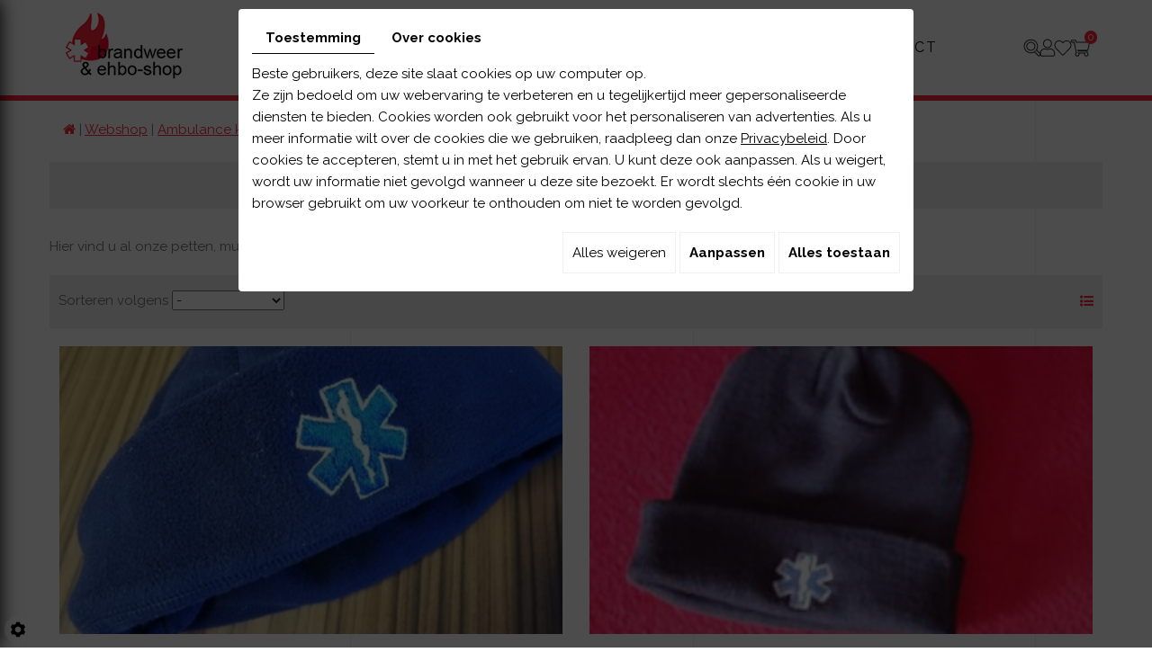

--- FILE ---
content_type: text/html; charset=UTF-8
request_url: https://www.brandweershop.be/nl/catalog-10/hoofddeksels
body_size: 25115
content:
<!doctype html>
<html lang="nl">
  <head>
    <meta charset="utf-8">
    <title>Hoofddeksels bij Brandweer & ehbo-shop te Heist-op-den-Berg</title>
    <meta name="description" content="Bestel hier  Hoofddeksels Brandweer &amp; ehbo-shop in de regio Antwerpen. Veiligheid boven alles!">
    <meta name="viewport" content="width=device-width, initial-scale=1">
    <meta name="robots" content="">
    <link rel="shortcut icon" href="https://www.brandweershop.be/media/images/new-images3/favicon.ico" type="image/x-icon">
    <link rel="icon" href="https://www.brandweershop.be/media/images/new-images3/favicon.ico" type="image/x-icon">
    <link rel="canonical" href="https://www.brandweershop.be/nl/catalog-10/hoofddeksels">

    <meta property="og:title" content="Hoofddeksels bij Brandweer & ehbo-shop te Heist-op-den-Berg">
    <meta property="og:type" content="website">
    <meta property="og:url" content="https://www.brandweershop.be/nl/catalog-10/hoofddeksels">
    <meta property="og:image" content="https://www.brandweershop.be/media/images/new-images3/Brandweer-&-EHBO-shop-social.jpg">
    <meta property="og:description" content="Bestel hier  Hoofddeksels Brandweer &amp; ehbo-shop in de regio Antwerpen. Veiligheid boven alles!">
        <link rel="stylesheet" href="https://cdnnen.proxi.tools/assets/Core/libs/froala_v4/css/froala_style.min.css" type="text/css" media="all"/>
<link rel="stylesheet" href="https://cdnnen.proxi.tools/assets/Core/libs/bootstrap-3-dist/css/bootstrap.min.css" type="text/css" media="all"/>
<link rel="stylesheet" href="https://cdnnen.proxi.tools/assets/Core/libs/fontawesome-free-5-web/css/all.min.css" type="text/css" media="all"/>
<link rel="stylesheet" href="https://cdnnen.proxi.tools/assets/Core/libs/font-awesome-4/css/font-awesome.min.css" type="text/css" media="all"/>
<link rel="stylesheet" href="https://cdnnen.proxi.tools/assets/Catalog/styles/front/catalog-v2.css" type="text/css" media="all"/>
<link rel="stylesheet" href="https://www.brandweershop.be/media/css/new-css3/template.css" type="text/css" media="all"/>
<link rel="stylesheet" href="https://www.brandweershop.be/media/css/new-css3/webshop.css" type="text/css" media="all"/>

        <script type="text/javascript" src="https://cdnnen.proxi.tools/assets/Core/libs/jquery/jquery.1.9.1.js"></script>
    
    <script>
      var $j = jQuery.noConflict();
    </script>
    

        <script type="text/javascript" src="https://cdnnen.proxi.tools/assets/Core/libs/jquery/jquery.1.7.2.js"></script>
<script type="text/javascript" src="https://cdnnen.proxi.tools/assets/Core/libs/jquery/jquery.ui.js"></script>
<script type="text/javascript" src="https://cdnnen.proxi.tools/assets/Core/libs/jquery/jquery-migrate-1.4.1.min.js"></script>
<script type="text/javascript" src="https://cdnnen.proxi.tools/assets/Catalog/scripts/front/article.js"></script>
<script type="text/javascript" src="https://cdnnen.proxi.tools/assets/Catalog/scripts/front/globals.js"></script>
<script type="text/javascript" src="https://cdnnen.proxi.tools/assets/Catalog/scripts/front/category.js"></script>
<script type="text/javascript" src="https://cdnnen.proxi.tools/assets/Core/libs/jquery/jquery.nailthumb.1.1.js"></script>
<script type="text/javascript" src="https://cdnnen.proxi.tools/assets/Core/libs/jquery/jquery.accordionmenu.js"></script>
<script type="text/javascript" src="https://cdnnen.proxi.tools/assets/Core/libs/jquery/jquery.lazyload.min.js"></script>
<script type="text/javascript" src="https://cdnnen.proxi.tools/assets/Core/libs/jquery/jPages/jPages.js"></script>
<script type="text/javascript" src="https://cdnnen.proxi.tools/assets/Core/libs/galleryn/galleryn.js"></script>

    
    
  </head>
  <body class="fr-view pageTemplate shop-template lang-nl category 
                                                                                                                                                                                                                                                                                                      ">
    <div class="fullsite">
      <div class="cta-fixed">
        <p><a href="/nl/webshop-9822" title="webshop">Ontdek ons uitgebreid aanbod</a></p>
        <div class="networks_linking">
<a href="https://www.facebook.com/Brandweerenehboshop/?fref=ts" target="_blank" class="networks_facebook"><i class="fab fa fa-facebook" aria-hidden="true"></i></a></div>
        <a class="ret" href="/"><i class="fa-solid fa-reply"></i> </a>

        <div class="phone-link"><a href="tel:015241210"><i class="fa-solid fa-phone-flip"></i></a></div>

      </div>
      <div class="banner shop-banner">
        <header class="top sticky-top">
          <div class="container">
            <div class="header-grid">
              <div class="logo"><a href="/"><img src="https://www.brandweershop.be/media/images/new-images3/logo-Brandweer-&-EHBO-shop.png" alt="Brandweer & EHBO-shop - veiligheidspreventie" ></a></div>
              <nav class="main-nav">
                
			<ul class="sf-menu">
							<li class="" id="menu_100">
					<a href="/nl/intro-9756" >
						Intro</a>
									</li>
							<li class="selected" id="menu_10">
					<a href="/nl/veiligheidspreventie" id="Webshop" >
						Home</a>
									</li>
							<li class="" id="menu_103">
					<a href="/nl/webshop" >
						Webshop</a>
									</li>
							<li class="" id="menu_82">
					<a href="/nl/preventiemateriaal-9785" >
						Producten</a>
											
			<ul>
							<li class="" >
					<a href="/nl/aed-defibrillators-9786" >
						Aed</a>
									</li>
							<li class="" >
					<a href="/nl/brandpreventie-9787" >
						 Brandpreventie</a>
									</li>
							<li class="" >
					<a href="/nl/ehbo-materiaal-9788" >
						Ehbo materiaal</a>
									</li>
																	</ul>
									
									</li>
							<li class="" id="menu_88">
					<a href="/nl/nieuws-9791" >
						Nieuws</a>
									</li>
							<li class="" id="menu_89">
					<a href="/nl/brandweermateriaal-9792" >
						Links</a>
									</li>
							<li class="" id="menu_90">
					<a href="/nl/veiligheidsadviseur-9793" >
						Contact</a>
									</li>
																	</ul>
									
              </nav>
              <nav class="mobile-nav">
                <a href="#navigation"><i class="fas fa-bars"></i></a>
              </nav>
              <div class="right">
                                <div class="webshop-search-caddy">
                  <div class="search-button"><i class="fas fa-search"></i></div><a href="#" class="account-button"><i class="fas fa-user"></i></a><a href="/nl/catalog-10/wishlist" class="wishlist-button"><i class="fas fa-heart"></i></a><div class="caddy-button"><i class="fas fa-shopping-cart"></i><div id="CaddyCount"></div></div>
                  <div class="account-popup">
                    <form id="user-login" method="post" action="https://www.brandweershop.be/user/login/ca/10">
    <h2>Inloggen</h2>

    


    <input type="text" class="field" name="l" placeholder="E-mail" value="" title="E-mail">
    <input type="password"  class="field" name="p" placeholder="Paswoord" value="" title="Paswoord">

    <input type="hidden" name="isExtranetUser" value="">


		    <a href="https://www.brandweershop.be/client/c/account/create-profile/ca/10" class="registrate">Registreren</a> <span class="separator">|</span>
	
 	<a href="https://www.brandweershop.be/user/forgot-email/ca/10" class="forgot">Vergeten</a>

    <input type="hidden" id="redirect" name="re" value="/nl/catalog-10/hoofddeksels" />
    <a href="#" onclick="$('#user-login').submit(); return false;" class="Send">Inloggen<span></span></a>
</form>
<script type="text/javascript">
	//<![CDATA[
	$(document).ready(function() {
		//$('#user-login input[title!=""]').hint();
		$("input").keypress(function(event) {
			if (event.which == 13 && $(this).parents("#user-login").length ) {
				event.preventDefault();
				$("#user-login").submit();
			}
		});

		$('#mail').off('keypress').on('keypress',(event)=>{

			if (event.which == 13 && $("#user-login").length ) {
				event.preventDefault();
				$("#user-login").submit();
				return false;
			}

			if(event.key.length === 1){
				const regex = /[a-zA-Z0-9.\-_@]/gm;
				const char = String.fromCharCode(event.which);
				let letter = regex.exec(char);
				if (letter !== null) {
					return true;
				}
				return false;
			}
		})
	});
	//]]>
</script>
<span class="clear"></span>

	<a href="https://www.brandweershop.be/nl/catalog-10/wishlist" class="user-wishlist"><i class="fa fa-heart prevent-active"></i> Mijn verlanglijst</a>

                    <div class="search-popup-close">
                      <i class="fas fa-times"></i>
                    </div>
                  </div>
                  <div class="search-popup">
                    <div class="searchForm">
    <input type="hidden" id="forceTranslationSubmit" value="Zoeken">
    <form action="https://www.brandweershop.be/catalog/c/search/search-catalog/ca/10" method="get" name="searchcatalog" id="searchcatalog">
        <div class="container-Search">
                            <label for="tags" class="labrel-search">Zoek</label>
                        <input type="text" id="tags" name="tags" class="ui-autocomplete-input" value="" placeholder="Zoeken"/>
                                                <input type="hidden" name="includeCat" id="includeCat" value="true">
            <input type="hidden" name="includeOptions" id="includeOptions" value="">
            <input type="hidden" name="onlyInTitle" id="onlyInTitle" value="">
            <input type="hidden" name="scrollingImgTitle" id="scrollingImgTitle" value="1">
            <input type="submit" name="submit" value="Zoeken" id="BtnSearch">
        </div>
    </form>
</div>
<script type="text/javascript" src="https://cdnnen.proxi.tools/assets/Catalog/scripts/front/search.js"></script>
<script>
    $(document).ready(function () {
        $.searches.showFilters = "";
        $.searches.showCategoryFilter = "";
        $.searches.url = "https://www.brandweershop.be/catalog/c/search/charge-articles-categories/ca/10";
        $.searches.strings = ["", "van", "tot", "en meer", ""];
        $.searches.originalFieldValue = ["Keyword", "Kies een categorie", "Kies een waarde"];
        $.searches.init();
    });
</script>
                    <div class="search-popup-close">
                      <i class="fas fa-times"></i>
                    </div>
                  </div>
                </div>
              </div>
            </div>
          </div>

        </header>

            </div>
    <div class="sticky-placeholder"></div>
    <aside class="cart-sidebar">
      <div class="caddy-close">
        <span></span>
      </div>
      <h3>Winkelmandje</h3>
      <div class="caddy-total"></div>
          <div class="box_cart">
        
        <ul class="Cart " id="catalog_cart"></ul>
                <a href="https://www.brandweershop.be/catalog/c/cart/detail/ca/10" class="mini-cart-option mini-cart-option-cart">Winkelmand</a>
        <a href="https://www.brandweershop.be/catalog/c/checkout/step1/ca/10" class="mini-cart-option mini-cart-option-order">Bestellen</a>

        <span class="clear"></span>
        <script type="text/javascript" src="https://cdnnen.proxi.tools/assets/Catalog/scripts/front/cart.js?r=45248"></script>
<script type="text/javascript" src="https://cdnnen.proxi.tools/assets/Core/libs/jquery/jquery.jbind.min.js"></script>
        <script type="text/javascript">
            $(document).ready(function () {
                $.cart.url = "https://www.brandweershop.be/catalog/c/cart";
                $.cart.promoUrl = "https://www.brandweershop.be/catalog/c/promofront";
                $.cart.showVat = 'on';
                $.cart.catalogKey = 10;
                $.cart.promos = [];
                $.cart.content = [];
                $.cart.hideVat = 0;
                $.cart.getCart();
                $.cart.summary_qte = "Aantal";
                $.cart.catalog_article_unit_price_label = "Eenheidsprijs excl. BTW";
                $.cart.catalog_article_total_price_modal_label = "Totaalbedrag";
                $.cart.calculPromoEnd = "";
            });
        </script>
        
            <ul style="display:none" id="cart-line">
                <li class="cart-list row cart-row-{id}---token--" id="cart-line-{id}---token--" data-token="--token--" data-selected-options="--selectedOptionsAndValues--">
                    (<span class="cartQty">{qty}</span>)
                    <a href="{url}">{title}</a>&nbsp;<span class="optionsList">{optionsList}</span><span class="optionsList personalized">{personalized}</span>&nbsp;<strong class="cartPrice stroke"><s>{oldPrice}</s></strong><strong class="cartPrice">{price}</strong>
                    <a href="#" onclick="javascript:eval('$.cart.removeItem(\'--token--\',\'{perso}\');'); return false;" class="Remove"></a>
                </li>
            </ul>
        
    </div>
<div id="quantityDialogOutOfStock" style="display:none;" title="Niet voorradig">Niet voorradig </div>
<div id="quantityDialogNotEnoughStock" style="display:none;" title="Onvoldoende voorraad">Onvoldoende voorraad</div>
    </aside>
    <div class="bg-site">
      

      <main class="content-wrapper ">
        <div class="container">
                                                                
              
<div id="Shop">
	<div id="Breadcrumbs">
				
		<a href="/" class="home"><i class="fa fa-home" aria-hidden="true"></i></a> <span class="separator"> | </span>
					<!--<a href="/nl/catalog-10">Catalogue</a>-->
<span id="breadcrumbs-home"></span>
												<a href="/nl/catalog-10/webshop">Webshop</a>
							 <span class="separator"> | </span> 					<a href="/nl/catalog-10/ambulance-kleding">Ambulance kleding</a>
							 <span class="separator"> | </span> 					Hoofddeksels
				<script>
$(document).ready(function() {
	var catsToOpen=[0,8940,39];
	catsToOpen.push(177);
						catsToOpen.push(8940);
					catsToOpen.push(39);
					catsToOpen.push(177);
				catsToOpen.reverse();
	
	$('#ShopNav a').removeClass('opened');
	for(i=0;i<catsToOpen.length;i++)
	{	
		$('a#menu'+catsToOpen[i].toString()).addClass('opened');
		$('a#menu'+catsToOpen[i].toString()).next().next().show();
	}
	
});

</script>
			</div>
		<div id="Sidebar">
		<div class="caddy-close">
			<span></span>
		</div>
		<h3>Votre Panier</h3>
		                <a href="javascript:void(0);" onclick="$.cart.submitCart(10);" class="CartBtn">Bestellen<span></span></a>
        <a href="https://www.brandweershop.be/catalog/c/cart/detail/ca/10" class="CartBtn"><img src="https://cdnnen.proxi.tools/assets/Catalog/media/images/icon-cart.png" alt=""/>Winkelmand<span></span></a>
    <div class="Cart" id="catalog_cart_mini">
                <span id="catalog_cart_mini-nbr-items">0</span> Producten | <span id="catalog_cart_mini-price" class="catalog_cart_mini-price"></span>&nbsp;<span id="catalog_cart_mini-price_promo" class="catalog_cart_mini-price_promo"></span>
    </div>
    <script type="text/javascript" src="https://cdnnen.proxi.tools/assets/Catalog/scripts/front/cart.js?r=37390"></script>
<script type="text/javascript" src="https://cdnnen.proxi.tools/assets/Core/libs/jquery/jquery.jbind.min.js"></script>
    <script type="text/javascript">
        $(document).ready(function () {
            $.cart.url = "https://www.brandweershop.be/catalog/c/cart";
            $.cart.promoUrl = "https://www.brandweershop.be/catalog/c/promofront";
            $.cart.showVat = 'on';
            $.cart.catalogKey = 10;
            $.cart.promos = [];
            $.cart.calculPromoEnd = "";
        });
    </script>
<div id="quantityDialogOutOfStock" style="display:none;" title="Niet voorradig">Niet voorradig </div>
<div id="quantityDialogNotEnoughStock" style="display:none;" title="Onvoldoende voorraad">Onvoldoende voorraad</div>
				<div class="caddy-list">
			    <div class="box_cart">
        
        <ul class="Cart " id="catalog_cart"></ul>
                <a href="https://www.brandweershop.be/catalog/c/cart/detail/ca/10" class="mini-cart-option mini-cart-option-cart">Winkelmand</a>
        <a href="https://www.brandweershop.be/catalog/c/checkout/step1/ca/10" class="mini-cart-option mini-cart-option-order">Bestellen</a>

        <span class="clear"></span>
        <script type="text/javascript" src="https://cdnnen.proxi.tools/assets/Catalog/scripts/front/cart.js?r=20175"></script>
<script type="text/javascript" src="https://cdnnen.proxi.tools/assets/Core/libs/jquery/jquery.jbind.min.js"></script>
        <script type="text/javascript">
            $(document).ready(function () {
                $.cart.url = "https://www.brandweershop.be/catalog/c/cart";
                $.cart.promoUrl = "https://www.brandweershop.be/catalog/c/promofront";
                $.cart.showVat = 'on';
                $.cart.catalogKey = 10;
                $.cart.promos = [];
                $.cart.content = [];
                $.cart.hideVat = 0;
                $.cart.getCart();
                $.cart.summary_qte = "Aantal";
                $.cart.catalog_article_unit_price_label = "Eenheidsprijs excl. BTW";
                $.cart.catalog_article_total_price_modal_label = "Totaalbedrag";
                $.cart.calculPromoEnd = "";
            });
        </script>
        
            <ul style="display:none" id="cart-line">
                <li class="cart-list row cart-row-{id}---token--" id="cart-line-{id}---token--" data-token="--token--" data-selected-options="--selectedOptionsAndValues--">
                    (<span class="cartQty">{qty}</span>)
                    <a href="{url}">{title}</a>&nbsp;<span class="optionsList">{optionsList}</span><span class="optionsList personalized">{personalized}</span>&nbsp;<strong class="cartPrice stroke"><s>{oldPrice}</s></strong><strong class="cartPrice">{price}</strong>
                    <a href="#" onclick="javascript:eval('$.cart.removeItem(\'--token--\',\'{perso}\');'); return false;" class="Remove"></a>
                </li>
            </ul>
        
    </div>
<div id="quantityDialogOutOfStock" style="display:none;" title="Niet voorradig">Niet voorradig </div>
<div id="quantityDialogNotEnoughStock" style="display:none;" title="Onvoldoende voorraad">Onvoldoende voorraad</div>
		</div>
	</div>
	<div id="ShopContent" class="fullwidth">
		<div id="SearchResult"></div>
		
				
				<div id="article-content">
			
	<input type="hidden" id="listOrder" value="0">
	<input type="hidden" id="heightConfig" value="">
	<input type="hidden" id="widhtConfig" value="">

	<h1 id="Title">Hoofddeksels</h1>
	
	<div id="CatContent">
		<p>Hier vind u al onze petten, mutsen,...</p>
	</div>
	
	<div id="Products">
		<form name="0-pagerArticles" class="0-pager" id="0-pagerArticles">
						<input type="hidden" name="lang" id="0-langArticles" value="nl">
					<input type="hidden" name="ids" id="0-idsArticles" value="177">
					<input type="hidden" name="template" id="0-templateArticles" value="plugins/category/articles-paging.tpl">
					<input type="hidden" name="gondoleHead" id="0-gondoleHeadArticles" value="1">
					<input type="hidden" name="offset" id="0-offsetArticles" value="0">
				<input type="hidden" name="id" id="0-idArticles" value="0">
	<input type="hidden" name="class" id="0-classArticles" value="listingArticles">
	<input type="hidden" name="row" id="0-rowArticles" value="20">
	<input type="hidden" name="col" id="0-colArticles" value="4">
	<input type="hidden" name="width" id="0-widthArticles" value="200">
	<input type="hidden" name="height" id="0-heightArticles" value="200">
	<input type="hidden" name="spacing" id="0-spacingArticles" value="10">
	<input type="hidden" name="totalPages" id="0-totalPagesArticles" value="1">
	<input type="hidden" name="currentPage" id="0-currentPageArticles" value="1">
	<input type="hidden" name="templateItem" id="0-templateItemArticles" value="plugins/category/articles-item.tpl">
	<input type="hidden" name="totalArticles" id="0-totalArticlesArticles" value="11">
	<input type="hidden" name="showScripts" id="0-showScriptsArticles" value="false">
	<input type="hidden" name="currentCatalog" id="0-currentCatalogArticles" value="10">
	<input type="hidden" name="listOrderVal" id="listOrderValArticles" value="1">
	<input type="hidden" name="scrollingImgTitle" id="scrollingImgTitleArticles" value="0">
	
																																																																															
			<div id="ProdNav">
						
							<div id="catalogDisplayOrder" class="sort-pos orderListArticles">  Sorteren volgens
					<select name="displayOrder" id="0-displayOrderArticles"
							onchange="$.category.show('0', 0,1,
									0,'Articles'); return false;">
						<option value="">-</option>
													<option value="basePrice ASC" > Prijs oplopend </option>
							<option value="basePrice DESC" > Prijs aflopend </option>
												<option value="created DESC" > Nieuwigheden </option>
																		

					</select>
											<div class="displayProduct">
																								<a href="#" onclick="$.checkout.displayproduct('display_list');" title="Lijst"><i class="fa fa-list-ul"></i></a>
																					</div>
									</div>
					</div>
	</form>
<script type="text/javascript" src="https://cdnnen.proxi.tools/assets/Core/libs/jquery/jquery.validate.min.js"></script>
<input type="hidden" name="0" id="Qty" value="1"/>
<input type="hidden" name="0" id="personalized" value=""/>
<input type="hidden" id="priceRayon" value="0">
<input type="hidden" id="hide_price_0" value="0">

<div id="wishlistEmptyBlock"
     style="display:none">
    Uw verlanglijst is leeg. Voeg producten toe door op het icoontje te klikken <i class="fa fa-heart"></i>
</div>

<div id="Items"
     >
                                                                                                                                                                                                                                                                                                                                                                                                                                                                                                                                                                                                                                                                <div class="ProdItem "
                     >
                                            <div class="articleStatusList">
                                                    </div>
                    
                                                                                                                                                                                                        <a class="ProdPhoto"
                           href="/nl/catalog-10/hoofddeksels/muts-ambulancier-fleece">
                                                            <img loading="lazy" anim="239" gallery=""
                                     src="https://cdnnen.proxi.tools/assets/Catalog/media/images/blank.png"
                                     data-original="https://www.brandweershop.be/media/images/catalog/article/239/medium/27.jpg"
                                     title="muts ambulancier fleece"
                                     alt="muts ambulancier fleece" class="fixedSize"/>
                                                                                                                                                                                                                </a>
                                                                <div class="ProdPrice"
                              >
                                                            10,00  EUR
                                                        <span>&nbsp;</span>

                        </div>
                                                                <div class="ProdScore"><meta itemprop="ratingValue" content="0" /><meta itemprop="bestRating" content="5" /><span class='catalog-score'><i class="fa fa-star-o"></i><i class="fa fa-star-o"></i><i class="fa fa-star-o"></i><i class="fa fa-star-o"></i><i class="fa fa-star-o"></i></span>
                            (0)
                        </div>
                    
                                                                <div class="ordering"
                             >
                            <a href="javascript:void(0);" class="orderingLink" onclick="$('#Qty').attr('name',239);$.cart.addToCartList(239);">Aan winkelmand toevoegen</a>
                        </div>
                    
                                        
                </div>
                                                                                                            <div class="ProdItem "
                     >
                                            <div class="articleStatusList">
                                                    </div>
                    
                                                                                                                                            <a class="ProdPhoto"
                           href="/nl/catalog-10/hoofddeksels/muts-ambulancier-wol">
                                                            <img loading="lazy" anim="242" gallery=""
                                     src="https://cdnnen.proxi.tools/assets/Catalog/media/images/blank.png"
                                     data-original="https://www.brandweershop.be/media/images/catalog/article/242/medium/28.jpg"
                                     title="muts ambulancier wol"
                                     alt="muts ambulancier wol" class="fixedSize"/>
                                                                                                                                                                                                                </a>
                                                                <div class="ProdPrice"
                              >
                                                            10,00  EUR
                                                        <span>&nbsp;</span>

                        </div>
                                                                <div class="ProdScore"><meta itemprop="ratingValue" content="0" /><meta itemprop="bestRating" content="5" /><span class='catalog-score'><i class="fa fa-star-o"></i><i class="fa fa-star-o"></i><i class="fa fa-star-o"></i><i class="fa fa-star-o"></i><i class="fa fa-star-o"></i></span>
                            (0)
                        </div>
                    
                                                                <div class="ordering"
                             >
                            <a href="javascript:void(0);" class="orderingLink" onclick="$('#Qty').attr('name',242);$.cart.addToCartList(242);">Aan winkelmand toevoegen</a>
                        </div>
                    
                                        
                </div>
                                                                                                            <div class="ProdItem "
                     >
                                            <div class="articleStatusList">
                                                    </div>
                    
                                                                                                                                                                                                        <a class="ProdPhoto"
                           href="/nl/catalog-10/hoofddeksels/muts-arts-fleece">
                                                            <img loading="lazy" anim="246" gallery=""
                                     src="https://cdnnen.proxi.tools/assets/Catalog/media/images/blank.png"
                                     data-original="https://www.brandweershop.be/media/images/catalog/article/246/medium/30.jpg"
                                     title="muts arts fleece"
                                     alt="muts arts fleece" class="fixedSize"/>
                                                                                                                                                                                                                </a>
                                                                <div class="ProdPrice"
                              >
                                                            10,00  EUR
                                                        <span>&nbsp;</span>

                        </div>
                                                                <div class="ProdScore"><meta itemprop="ratingValue" content="0" /><meta itemprop="bestRating" content="5" /><span class='catalog-score'><i class="fa fa-star-o"></i><i class="fa fa-star-o"></i><i class="fa fa-star-o"></i><i class="fa fa-star-o"></i><i class="fa fa-star-o"></i></span>
                            (0)
                        </div>
                    
                                                                <div class="ordering"
                             >
                            <a href="javascript:void(0);" class="orderingLink" onclick="$('#Qty').attr('name',246);$.cart.addToCartList(246);">Aan winkelmand toevoegen</a>
                        </div>
                    
                                        
                </div>
                                                                                                            <div class="ProdItem "
                     >
                                            <div class="articleStatusList">
                                                    </div>
                    
                                                                                                                                                                                                        <a class="ProdPhoto"
                           href="/nl/catalog-10/hoofddeksels/muts-arts-wol">
                                                            <img loading="lazy" anim="248" gallery=""
                                     src="https://cdnnen.proxi.tools/assets/Catalog/media/images/blank.png"
                                     data-original="https://www.brandweershop.be/media/images/catalog/article/248/medium/31.jpg"
                                     title="muts arts wol"
                                     alt="muts arts wol" class="fixedSize"/>
                                                                                                                                                                                                                </a>
                                                                <div class="ProdPrice"
                              >
                                                            10,00  EUR
                                                        <span>&nbsp;</span>

                        </div>
                                                                <div class="ProdScore"><meta itemprop="ratingValue" content="0" /><meta itemprop="bestRating" content="5" /><span class='catalog-score'><i class="fa fa-star-o"></i><i class="fa fa-star-o"></i><i class="fa fa-star-o"></i><i class="fa fa-star-o"></i><i class="fa fa-star-o"></i></span>
                            (0)
                        </div>
                    
                                                                <div class="ordering"
                             >
                            <a href="javascript:void(0);" class="orderingLink" onclick="$('#Qty').attr('name',248);$.cart.addToCartList(248);">Aan winkelmand toevoegen</a>
                        </div>
                    
                                        
                </div>
                                                                                                            <div class="ProdItem "
                     >
                                            <div class="articleStatusList">
                                                    </div>
                    
                                                                                                                                                                                                        <a class="ProdPhoto"
                           href="/nl/catalog-10/hoofddeksels/muts-hulpverlener-wol-grijze-star-of-life">
                                                            <img loading="lazy" anim="8818" gallery=""
                                     src="https://cdnnen.proxi.tools/assets/Catalog/media/images/blank.png"
                                     data-original="https://www.brandweershop.be/media/images/catalog/article/8818/medium/628.jpg"
                                     title="muts hulpverlener wol grijze star of life"
                                     alt="muts hulpverlener wol grijze star of life" class="fixedSize"/>
                                                                                                                                                                                                                </a>
                                                                <div class="ProdPrice"
                              >
                                                            10,00  EUR
                                                        <span>&nbsp;</span>

                        </div>
                                                                <div class="ProdScore"><meta itemprop="ratingValue" content="0" /><meta itemprop="bestRating" content="5" /><span class='catalog-score'><i class="fa fa-star-o"></i><i class="fa fa-star-o"></i><i class="fa fa-star-o"></i><i class="fa fa-star-o"></i><i class="fa fa-star-o"></i></span>
                            (0)
                        </div>
                    
                                                                <div class="ordering"
                             >
                            <a href="javascript:void(0);" class="orderingLink" onclick="$('#Qty').attr('name',8818);$.cart.addToCartList(8818);">Aan winkelmand toevoegen</a>
                        </div>
                    
                                        
                </div>
                                                                                                            <div class="ProdItem "
                     >
                                            <div class="articleStatusList">
                                                    </div>
                    
                                                                                                                                                                                                        <a class="ProdPhoto"
                           href="/nl/catalog-10/hoofddeksels/muts-verpleegkundige-fleece">
                                                            <img loading="lazy" anim="250" gallery=""
                                     src="https://cdnnen.proxi.tools/assets/Catalog/media/images/blank.png"
                                     data-original="https://www.brandweershop.be/media/images/catalog/article/250/medium/32.jpg"
                                     title="muts verpleegkundige fleece"
                                     alt="muts verpleegkundige fleece" class="fixedSize"/>
                                                                                                                                                                                                                </a>
                                                                <div class="ProdPrice"
                              >
                                                            10,00  EUR
                                                        <span>&nbsp;</span>

                        </div>
                                                                <div class="ProdScore"><meta itemprop="ratingValue" content="0" /><meta itemprop="bestRating" content="5" /><span class='catalog-score'><i class="fa fa-star-o"></i><i class="fa fa-star-o"></i><i class="fa fa-star-o"></i><i class="fa fa-star-o"></i><i class="fa fa-star-o"></i></span>
                            (0)
                        </div>
                    
                                                                <div class="ordering"
                             >
                            <a href="javascript:void(0);" class="orderingLink" onclick="$('#Qty').attr('name',250);$.cart.addToCartList(250);">Aan winkelmand toevoegen</a>
                        </div>
                    
                                        
                </div>
                                                                                                            <div class="ProdItem "
                     >
                                            <div class="articleStatusList">
                                                    </div>
                    
                                                                                                                                                                                                        <a class="ProdPhoto"
                           href="/nl/catalog-10/hoofddeksels/muts-verpleegkundige-wol">
                                                            <img loading="lazy" anim="252" gallery=""
                                     src="https://cdnnen.proxi.tools/assets/Catalog/media/images/blank.png"
                                     data-original="https://www.brandweershop.be/media/images/catalog/article/252/medium/33.jpg"
                                     title="muts verpleegkundige wol"
                                     alt="muts verpleegkundige wol" class="fixedSize"/>
                                                                                                                                                                                                                </a>
                                                                <div class="ProdPrice"
                              >
                                                            10,00  EUR
                                                        <span>&nbsp;</span>

                        </div>
                                                                <div class="ProdScore"><meta itemprop="ratingValue" content="0" /><meta itemprop="bestRating" content="5" /><span class='catalog-score'><i class="fa fa-star-o"></i><i class="fa fa-star-o"></i><i class="fa fa-star-o"></i><i class="fa fa-star-o"></i><i class="fa fa-star-o"></i></span>
                            (0)
                        </div>
                    
                                                                <div class="ordering"
                             >
                            <a href="javascript:void(0);" class="orderingLink" onclick="$('#Qty').attr('name',252);$.cart.addToCartList(252);">Aan winkelmand toevoegen</a>
                        </div>
                    
                                        
                </div>
                                                                                                            <div class="ProdItem "
                     >
                                            <div class="articleStatusList">
                                                    </div>
                    
                                                                                                                                                                                                        <a class="ProdPhoto"
                           href="/nl/catalog-10/hoofddeksels/pet-ambulance">
                                                            <img loading="lazy" anim="256" gallery=""
                                     src="https://cdnnen.proxi.tools/assets/Catalog/media/images/blank.png"
                                     data-original="https://www.brandweershop.be/media/images/catalog/article/256/medium/35.jpg"
                                     title="pet ambulance"
                                     alt="pet ambulance" class="fixedSize"/>
                                                                                                                                                                                                                </a>
                                                                <div class="ProdPrice"
                              >
                                                            11,00  EUR
                                                        <span>&nbsp;</span>

                        </div>
                                                                <div class="ProdScore"><meta itemprop="ratingValue" content="0" /><meta itemprop="bestRating" content="5" /><span class='catalog-score'><i class="fa fa-star-o"></i><i class="fa fa-star-o"></i><i class="fa fa-star-o"></i><i class="fa fa-star-o"></i><i class="fa fa-star-o"></i></span>
                            (0)
                        </div>
                    
                                                                <div class="ordering"
                             >
                            <a href="javascript:void(0);" class="orderingLink" onclick="$('#Qty').attr('name',256);$.cart.addToCartList(256);">Aan winkelmand toevoegen</a>
                        </div>
                    
                                        
                </div>
                                                                                                            <div class="ProdItem "
                     >
                                            <div class="articleStatusList">
                                                    </div>
                    
                                                                                                                                                                                                        <a class="ProdPhoto"
                           href="/nl/catalog-10/hoofddeksels/pet-fluo-blanco">
                                                            <img loading="lazy" anim="262" gallery=""
                                     src="https://cdnnen.proxi.tools/assets/Catalog/media/images/blank.png"
                                     data-original="https://www.brandweershop.be/media/images/catalog/article/262/medium/37.jpg"
                                     title="pet fluo blanco"
                                     alt="pet fluo blanco" class="fixedSize"/>
                                                                                                                                                                                                                </a>
                                                                <div class="ProdPrice"
                              >
                                                            10,00  EUR
                                                        <span>&nbsp;</span>

                        </div>
                                                                <div class="ProdScore"><meta itemprop="ratingValue" content="0" /><meta itemprop="bestRating" content="5" /><span class='catalog-score'><i class="fa fa-star-o"></i><i class="fa fa-star-o"></i><i class="fa fa-star-o"></i><i class="fa fa-star-o"></i><i class="fa fa-star-o"></i></span>
                            (0)
                        </div>
                    
                                                                <div class="ordering"
                             >
                            <a href="javascript:void(0);" class="orderingLink" onclick="$('#Qty').attr('name',262);$.cart.addToCartList(262);">Aan winkelmand toevoegen</a>
                        </div>
                    
                                        
                </div>
                                                                                                            <div class="ProdItem "
                     >
                                            <div class="articleStatusList">
                                                    </div>
                    
                                                                                                                                                                                                        <a class="ProdPhoto"
                           href="/nl/catalog-10/hoofddeksels/pet-fluo-met-star-of-life">
                                                            <img loading="lazy" anim="268" gallery=""
                                     src="https://cdnnen.proxi.tools/assets/Catalog/media/images/blank.png"
                                     data-original="https://www.brandweershop.be/media/images/catalog/article/268/medium/39.jpg"
                                     title="pet fluo met star of life"
                                     alt="pet fluo met star of life" class="fixedSize"/>
                                                                                                                                                                                                                </a>
                                                                <div class="ProdPrice"
                              >
                                                            12,00  EUR
                                                        <span>&nbsp;</span>

                        </div>
                                                                <div class="ProdScore"><meta itemprop="ratingValue" content="0" /><meta itemprop="bestRating" content="5" /><span class='catalog-score'><i class="fa fa-star-o"></i><i class="fa fa-star-o"></i><i class="fa fa-star-o"></i><i class="fa fa-star-o"></i><i class="fa fa-star-o"></i></span>
                            (0)
                        </div>
                    
                                                                <div class="ordering"
                             >
                            <a href="javascript:void(0);" class="orderingLink" onclick="$('#Qty').attr('name',268);$.cart.addToCartList(268);">Aan winkelmand toevoegen</a>
                        </div>
                    
                                        
                </div>
                                                                                                            <div class="ProdItem "
                     >
                                            <div class="articleStatusList">
                                                    </div>
                    
                                                                                                                                                                                                        <a class="ProdPhoto"
                           href="/nl/catalog-10/hoofddeksels/pet-verpleegkundige">
                                                            <img loading="lazy" anim="271" gallery=""
                                     src="https://cdnnen.proxi.tools/assets/Catalog/media/images/blank.png"
                                     data-original="https://www.brandweershop.be/media/images/catalog/article/271/medium/40.jpg"
                                     title="pet verpleegkundige"
                                     alt="pet verpleegkundige" class="fixedSize"/>
                                                                                                                                                                                                                </a>
                                                                <div class="ProdPrice"
                              >
                                                            11,00  EUR
                                                        <span>&nbsp;</span>

                        </div>
                                                                <div class="ProdScore"><meta itemprop="ratingValue" content="0" /><meta itemprop="bestRating" content="5" /><span class='catalog-score'><i class="fa fa-star-o"></i><i class="fa fa-star-o"></i><i class="fa fa-star-o"></i><i class="fa fa-star-o"></i><i class="fa fa-star-o"></i></span>
                            (0)
                        </div>
                    
                                                                <div class="ordering"
                             >
                            <a href="javascript:void(0);" class="orderingLink" onclick="$('#Qty').attr('name',271);$.cart.addToCartList(271);">Aan winkelmand toevoegen</a>
                        </div>
                    
                                        
                </div>
                            </div>
<div id="quantityDialogNotEnoughStock" style="display:none;"
     title="Onvoldoende voorraad">Onvoldoende voorraad</div>

<div id="dialogModal" class="modal hide dialogModal" tabindex="-1">
    <div class="dialogModalBackground" onclick="$.cart.closeDialogModal()"></div>
    <div class="modal-dialog">
        <div class="modal-content">
            <div class="modal-body">
                <button type="button" class="btn-close" onclick="$.cart.closeDialogModal()">&times;</button>
                <div id="dialogChooseOptionCart" title=""></div>
            </div>
        </div>
    </div>
</div>

<script>
        </script>

<div style="display:none" id="dialog-product-added" class="dialog-product-popup" data-trans-qty-label="Hoeveelheid"
     data-trans-order-total-price-label="Totaalbedrag">
    <div class="dialog-product-added-bg" onclick="$.cart.closeDivProductAdded()"></div>
    <div class="dialog-product-added-inner">
        <a href="javascript:void(0);" class="dialog-product-added-close" onclick="$.cart.closeDivProductAdded()"><span class="fa-stack fa-lg"><i class="fa fa-circle fa-stack-2x"></i><i class="fa fa-times fa-stack-1x fa-inverse"></i></span></a>
        <h4>Product is toegevoegd aan uw winkelmand</h4>
        <div class="dialog-product-added-content">
                        <div id="modal-left-side"></div>

                        <div id="modal-right-side">
                <h5>Winkelmand</h5>
                <div>
                    <span id="catalog_modal_complete_qty_label">totaal aantal product(en) :</span>
                    <span id="catalog_modal_complete_qty"></span>
                </div>
                <div>
                    <span id="catalog_modal_complete_htva_label">Subtotaal excl. BTW :</span>
                    <span id="catalog_modal_complete_htva"></span>
                </div>
                <div>
                    <span id="catalog_modal_complete_tva_amount_label" style="display:none;">BTW :</span>
                    <span id="catalog_modal_complete_tva_amount" style="display: none"></span>
                </div>
                <div>
                    <span id="catalog_modal_complete_tvac_label" style="display:none;">Subtotaal incl. BTW :</span>
                    <span id="catalog_modal_complete_tvac" style="display: none"></span>
                </div>
                <div>
                    <span id="catalog_modal_complete_tvac_promo_label" style="display:none">Promotie :</span>
                    <span id="catalog_modal_complete_tvac_promo" style="display:none"></span>
                </div>
            </div>
        </div>
                <div id="modal-footer">
            <a href="javascript:void(0);" onclick="$.cart.closeDivProductAdded()" class="dialog-product-added-btn-continue">Doorgaan met winkelen</a>
                            <a href="https://www.brandweershop.be/catalog/c/cart/detail/ca/10" class="dialog-product-added-btn-checkout">Bestellen</a>
                    </div>
    </div>
</div>




<script type="text/javascript">
    $(function() {
        $.catalogGlobals['categoryNailthumb'] = {bannerWidth: 200,
            bannerHeight: 200,
            prodPhotoWidth: 200,
            prodPhotoHeight: 200,
            turnPageSpeed: 1,
            slideShowDuration: 1};
        $.category.url = 'https://www.brandweershop.be/catalog/c/front';
        $.category.perPage = 20 * 4;
        $.category.articlesCount = 11;
        $.category.init();
    });
</script>
	</div>

		</div>
	</div>
	</div>
<div class="clearfix"></div>
	
	<!--section class="shop-boxes">
	
	</section-->

                      </div>

      </main>


            <footer class="bottom     bottom inter ">

        <div class="container">

          <div class="left-footer"> 
            <div class="address"> 

              <h2>adres<span class="color">.</span></h2>
              <div class="bloc01">	
                Spekstraat 28 i<br>				
                2220 Heist-op-den-Berg <br> België <br> 

              </div>
            </div>
            <div class="center-footer"> 
              <h2>openingsuren<span class="color">.</span></h2>	
              <div class="bloc02">                             

                <div id="openingTimesBlock" class="containerOpening"><div class="openingLine"><span class="openingDay">&nbsp;Ma&nbsp;</span> <span class="openingTime">&nbsp;Op afspraak&nbsp;</span></div><div class="openingLine"><span class="openingDay">&nbsp;Vr&nbsp;</span> <span class="openingTime">&nbsp;09u - 12u &amp; 13u- 18u&nbsp;</span></div><div class="openingLine"><span class="openingDay">&nbsp;Di&nbsp;</span> <span class="openingTime">&nbsp;Op afspraak&nbsp;</span></div><div class="openingLine"><span class="openingDay">&nbsp;Za&nbsp;</span> <span class="openingTime">&nbsp;09u - 12u&nbsp;</span></div><div class="openingLine"><span class="openingDay">&nbsp;Wo&nbsp;</span> <span class="openingTime">&nbsp;Op afspraak&nbsp;</span></div><div class="openingLine"><span class="openingDay">&nbsp;Zo&nbsp;</span> <span class="openingTime">&nbsp;Op afspraak&nbsp;</span></div><div class="openingLine"><span class="openingDay">&nbsp;Do&nbsp;</span> <span class="openingTime">&nbsp;09u - 12u &amp; 13u - 18u&nbsp;</span></div></div>          

              </div>

            </div>
            <div class="right-footer"> 

              <div class="bloc03">                             	
                <h2>info<span class="color">.</span></h2>	
                Tel :  	 <span class="phone">015 24 12 10</span><span class="phone-responsive">
                <a href="tel:015241210">015 24 12 10</a></span><br>
                <a href="mailto:info@brandweershop.be" class="adwconversion_email" data-adwconversion="info@brandweershop.be">info@brandweershop.be</a><br>
                BTW BE0471486910

              </div>


            </div>

          </div>
        </div>
      </footer>
      <div class="lien-footer">   <a href="/nl/algemene-voorwaarden">Algemene voorwaarden</a>	  </div>


      <div class="cName-client"> <div class="container">
        BRANDWEER & EHBO SHOP  </div>  </div> 
    </div>

    <div class="site-overlay"></div>
    </div>
  <div class="menu-wrap">
    <nav class="mobile-menu">
      
			<ul>
							<li class="" >
					<a href="/nl/intro-9756" >
						Intro</a>
									</li>
							<li class="selected" >
					<a href="/nl/veiligheidspreventie" id="Webshop" >
						Home</a>
									</li>
							<li class="" >
					<a href="/nl/webshop" >
						Webshop</a>
									</li>
							<li class="" >
					<a href="/nl/preventiemateriaal-9785" >
						Producten</a>
											
			<ul>
							<li class="" >
					<a href="/nl/aed-defibrillators-9786" >
						Aed</a>
									</li>
							<li class="" >
					<a href="/nl/brandpreventie-9787" >
						 Brandpreventie</a>
									</li>
							<li class="" >
					<a href="/nl/ehbo-materiaal-9788" >
						Ehbo materiaal</a>
									</li>
																	</ul>
									
									</li>
							<li class="" >
					<a href="/nl/nieuws-9791" >
						Nieuws</a>
									</li>
							<li class="" >
					<a href="/nl/brandweermateriaal-9792" >
						Links</a>
									</li>
							<li class="" >
					<a href="/nl/veiligheidsadviseur-9793" >
						Contact</a>
									</li>
																	</ul>
									
    </nav>
    <button class="close-button" id="close-button">Close Menu</button>
  </div>

  

    <link rel="stylesheet" href="https://cdnnen.proxi.tools/assets/Core/libs/jquery/fancybox/jquery.fancybox.css" type="text/css" media="all"/>
<link rel="stylesheet" href="https://cdnnen.proxi.tools/assets/Core/libs/fontawesome-free-5-web/css/v4-shims.min.css" type="text/css" media="all"/>
<link rel="stylesheet" href="https://cdnnen.proxi.tools/assets/Gallery/styles/gallery_simple_slideshow.min.css" type="text/css" media="all"/>
<link rel="stylesheet" href="https://cdnnen.proxi.tools/assets/Core/libs/frogadmin/jquery-ui-1.7.1.custom.css" type="text/css" media="all"/>
<link rel="stylesheet" href="https://cdnnen.proxi.tools/assets/Core/styles/validationEngine/validationEngine.jquery.css" type="text/css" media="all"/>
<link rel="stylesheet" href="https://cdnnen.proxi.tools/assets/Core/styles/validationEngine/template.css" type="text/css" media="all"/>
<link rel="stylesheet" href="https://cdnnen.proxi.tools/assets/Core/libs/galleryn/galleryn.css" type="text/css" media="all"/>
<link rel="stylesheet" href="https://cdnnen.proxi.tools/assets/Googlemapsv2/styles/modals.css" type="text/css" media="all"/>
<link rel="stylesheet" href="https://cdnnen.proxi.tools/assets/Contactv2/styles/front/contactv2-default.css" type="text/css" media="all"/>
<link rel="stylesheet" href="https://www.brandweershop.be/media/css/new-css3/modules.css" type="text/css" media="all"/>
<link rel="stylesheet" href="https://www.brandweershop.be/media/css/new-css3/aos.css" type="text/css" media="all"/>
<link rel="stylesheet" href="https://www.brandweershop.be/media/css/new-css3/slick-theme.css" type="text/css" media="all"/>
<link rel="stylesheet" href="https://www.brandweershop.be/media/css/new-css3/slick.css" type="text/css" media="all"/>

    <script type="text/javascript" src="https://cdnnen.proxi.tools/assets/Core/libs/jquery/fancybox/jquery.fancybox.js"></script>
<script type="text/javascript" src="https://cdnnen.proxi.tools/assets/Core/libs/jquery/fancybox/jquery.mousewheel.pack.js"></script>
<script type="text/javascript" src="https://cdnnen.proxi.tools/assets/Core/scripts/adwords_conversions.js"></script>
<script type="text/javascript" src="https://cdnnen.proxi.tools/assets/Gallery/scripts/gallery_simple_slideshow.min.js"></script>
<script type="text/javascript" src="https://cdnnen.proxi.tools/assets/Catalog/scripts/front/catalogCategory.fancyboxGallery.js"></script>
<script type="text/javascript" src="https://cdnnen.proxi.tools/assets/Core/libs/jquery/jquery.validationEngine.js"></script>
<script type="text/javascript" src="https://cdnnen.proxi.tools/assets/Core/libs/jquery/validationEngine/jquery.validationEngine-nl.js"></script>
<script type="text/javascript" src="https://cdnnen.proxi.tools/assets/Core/scripts/adwords_conversions.js"></script>
<script type="text/javascript" src="https://cdnnen.proxi.tools/assets/Core/libs/superbanner/jquery.easing.1.3.js"></script>
<script type="text/javascript" src="https://cdnnen.proxi.tools/assets/Core/libs/superbanner/camera.min.js"></script>
<script type="text/javascript" src="https://cdnnen.proxi.tools/assets/Contactv2/scripts/front/contactv2.js"></script>
<script type="text/javascript" src="https://www.brandweershop.be/media/js/new-js3/superfish.js"></script>
<script type="text/javascript" src="https://www.brandweershop.be/media/js/new-js3/jquery.sticky.js"></script>
<script type="text/javascript" src="https://www.brandweershop.be/media/js/new-js3/slick.min.js"></script>
<script type="text/javascript" src="https://www.brandweershop.be/media/js/new-js3/jquery.matchHeight-min.js"></script>
<script type="text/javascript" src="https://www.brandweershop.be/media/js/new-js3/aos.js"></script>
  
  
  <script>
    $(document).ready(function(){
      $(window).on("scroll",function() {
        if($(this).scrollTop() > 400) {
          $(".cta-fixed").addClass("sticky-appear");
        } else {
          $(".cta-fixed").removeClass("sticky-appear");
        };
      });
      $(window).on("scroll",function() {
        if($(this).scrollTop() > 400) {
          $(".cta-fixed").addClass("sticky-appear");
        } else {
          $(".cta-fixed").removeClass("sticky-appear");
        };
      });
      $('.sf-menu').superfish({
        animation: {opacity:'show'},
        animationOut: {opacity:'hide'}
      });
      $('.mobile-nav a').click(function(e){
        e.preventDefault();
        $('body').addClass('show-menu');
      });
      $('.site-overlay, .menu-wrap .close-button').click(function(e){
        e.preventDefault();
        $('body').removeClass('show-menu');
      });
      $('.caddy-responsive a.button').click(function(e){
        e.preventDefault();
        $('body').addClass('show-menu-caddy');
      });
      $('.site-overlay, .menu-wrap-caddy .close-button').click(function(e){
        e.preventDefault();
        $('body').removeClass('show-menu-caddy');
      });

      $(window).load(function() {
        $('.equalp').matchHeight();
        $('.equalh').matchHeight();
      });

      $(window).load(function() {
        $('.span.nailthumb-title').matchHeight();

      });   

      $(".sticky-top").sticky({
      });
      $(".newsletter li").each(function(){
        var Label = $(this).find("label").text();
        $(this).find(".text-input").attr("placeholder",Label);
      });


      $('.webshop-search-caddy .account-button').click(function(e){
        e.preventDefault();
        $(this).addClass('active');
        $('html').addClass('account-active');
      });
      $('.webshop-search-caddy .account-popup .search-popup-close').click(function(){
        $('.webshop-search-caddy .account-popup').removeClass('active');
        $('html').removeClass('account-active');
      });

      $('.webshop-search-caddy .search-button').click(function(e){
        e.preventDefault();
        $(this).addClass('active');
        $('.webshop-search-caddy .search-popup .searchForm input#tags').focus();
        $('html').addClass('search-active');
      });
      $('.webshop-search-caddy .search-popup .search-popup-close').click(function(){
        $('.webshop-search-caddy .search-popup').removeClass('active');
        $('.webshop-search-caddy .search-popup .searchForm input#tags').blur();
        $('html').removeClass('search-active');
      });
      $('.webshop-search-caddy .search-popup input#tags').attr('placeholder', 'Search');

      $('.webshop-search-caddy .caddy-button i.fas').click(function(){
        $('aside.cart-sidebar').addClass('active');
      });
      $('aside.cart-sidebar .caddy-close').click(function(){
        $('aside.cart-sidebar').removeClass('active');
      });
    });
    $(function(){
      $('#catalog_cart_mini-nbr-items').bind("DOMSubtreeModified",function(){
        var CaddyCount = $(this).text();
        $('#CaddyCount').text(CaddyCount);
      })
      $('#catalog_cart_mini').bind("DOMSubtreeModified",function(){
        var CaddyTotal = $(this).html();
        $('aside.cart-sidebar .caddy-total').html(CaddyTotal);
      })





    });
    AOS.init();
  </script>
  <script>
    window.onload = function() {
      var moreTextElements = document.getElementsByClassName('moretext');
      for (var i = 0; i < moreTextElements.length; i++) {
        moreTextElements[i].style.height = '0px';
        moreTextElements[i].style.opacity = '0';
      }
    };



    document.querySelector('.home-grid .moreless-button').addEventListener('click', function() {
      var moretext = document.querySelector('.home-grid .moretext');

      if (moretext.style.height === '0px') {
        moretext.style.height = moretext.scrollHeight + 'px';
        moretext.style.opacity = '1';
      } else {
        moretext.style.height = '0';
        moretext.style.opacity = '0';
      }

      var buttonText = document.querySelector('.home-grid .moreless-button');
      buttonText.textContent = (buttonText.textContent === 'Minder info') ? 'Meer info' : 'Minder info';
    });


  </script>
  
  <script type="text/javascript">
	document.cookie = "scrollposition=;Path=/;expires=Thu, 01 Jan 1970 00:00:01 GMT;";
</script>
<div id="sdgdpr_modal_wrapper" style="display:block;">
	<div id="sdgdpr_modal">
		<div id="sdgdpr_modal_inner">
			<div class="sdgdpr_modal_nav">
				<ul class="nav-gdpr">
					<li class="sdgdpr_modal_nav_consent"><a href="javascript:void(0);" onclick="gdprShowConsent();" class="active">Toestemming</a></li>
					<li class="sdgdpr_modal_nav_about"><a href="javascript:void(0);" onclick="gdprShowAbout();">Over cookies</a></li>
				</ul>
			</div>
			<div id="sdgdpr_modal_body">
				Beste gebruikers, deze site slaat cookies op uw computer op.<br>
Ze zijn bedoeld om uw webervaring te verbeteren en u tegelijkertijd meer gepersonaliseerde diensten te bieden. Cookies worden ook gebruikt voor het personaliseren van advertenties. Als u meer informatie wilt over de cookies die we gebruiken, raadpleeg dan onze
				<a id="cookie_url" class="sdprivacy_action" href="/nl/confidentiality_ws" target="_blank">Privacybeleid</a>.
				Door cookies te accepteren, stemt u in met het gebruik ervan. U kunt deze ook aanpassen. Als u weigert, wordt uw informatie niet gevolgd wanneer u deze site bezoekt. Er wordt slechts één cookie in uw browser gebruikt om uw voorkeur te onthouden om niet te worden gevolgd.
			</div>
			<div class="btn-bl-gdpr">
				<a href="javascript: void(0);" id="sdgdpr_modal_buttons-reject" class="btn-gdpr">Alles weigeren</a>
				<a href="javascript: void(0);" id="sdgdpr_modal_buttons-complex" class="btn-gdpr btn-params">Aanpassen</a>
				<a href="javascript: void(0);" id="sdgdpr_modal_buttons-agree" class="btn-gdpr btn-agree">Alles toestaan</a>
			</div>
		</div>
	</div>
</div>
<div id="consent_wrapper_advanced" class="consent_preferences" style="display: none;">
	<div class="privacy_prompt">
		<div class="sdgdpr_modal_nav">
			<ul class="nav-gdpr">
				<li class="sdgdpr_modal_nav_consent"><a href="javascript:void(0);" onclick="gdprShowConsent();" class="active">Toestemming</a></li>
				<li class="sdgdpr_modal_nav_about"><a href="javascript:void(0);" onclick="gdprShowAbout();">Over cookies</a></li>
			</ul>
		</div>
		<div id="privacy_prompt_content">
			<section class="accordion">
				<div class="tab">
					<input type="checkbox" name="accordion-1" id="cb1">
					<label for="cb1" class="tab__label">
						<b>Strikt noodzakelijke cookies</b>
					</label>
					<div class="sdgdpradv_grid">
						<div class="sdgdpradv_desc">
							Deze cookies zijn absoluut noodzakelijk voor het goed functioneren van de site en kunnen niet worden uitgeschakeld. Ze slaan geen persoonlijke gegevens op.
						</div>
						<div class="sdgdpradv_status">
							<input type="checkbox" class="toggle" id="toggle_cat6" checked="" disabled="" data-used="true">
							<label tabindex="0" for="toggle_cat6" id="label_cat6">
								<span class="off"> </span>
								<span class="idle"> </span>
								<span class="on"> </span>
							</label>
						</div>
					</div>
					<div class="tab__content">
																																												<div class="cat_cookies_gr">
								<div class="type_cookies">Naam :</div>
								<div class="detail_cookies"> CookieGDPR2 &nbsp;</div>
								<div class="type_cookies">Standaardwaarde :</div>
								<div class="detail_cookies">0 &nbsp;</div>
								<div class="type_cookies">Beschrijving :</div>
								<div class="detail_cookies">Registratie van de keuze voor het accepteren van alle cookies</div>
								<div class="type_cookies">Vervaldatum :</div>
								<div class="detail_cookies">+1 year </div>
							</div>
														<div class="cat_cookies_gr">
								<div class="type_cookies">Naam :</div>
								<div class="detail_cookies"> CookieGDPRAD &nbsp;</div>
								<div class="type_cookies">Standaardwaarde :</div>
								<div class="detail_cookies">0 &nbsp;</div>
								<div class="type_cookies">Beschrijving :</div>
								<div class="detail_cookies">Registratie van de keuze voor het accepteren van advertentiecookies</div>
								<div class="type_cookies">Vervaldatum :</div>
								<div class="detail_cookies">+1 year </div>
							</div>
														<div class="cat_cookies_gr">
								<div class="type_cookies">Naam :</div>
								<div class="detail_cookies"> CookieGDPRTracking &nbsp;</div>
								<div class="type_cookies">Standaardwaarde :</div>
								<div class="detail_cookies">0 &nbsp;</div>
								<div class="type_cookies">Beschrijving :</div>
								<div class="detail_cookies">Registratie van de keuze voor het accepteren van trackingcookies</div>
								<div class="type_cookies">Vervaldatum :</div>
								<div class="detail_cookies">+1 year </div>
							</div>
														<div class="cat_cookies_gr">
								<div class="type_cookies">Naam :</div>
								<div class="detail_cookies"> CookieGDPRAN &nbsp;</div>
								<div class="type_cookies">Standaardwaarde :</div>
								<div class="detail_cookies">0 &nbsp;</div>
								<div class="type_cookies">Beschrijving :</div>
								<div class="detail_cookies">Registratie van de keuze voor het accepteren van toestemming voor Google Analytics-opslag</div>
								<div class="type_cookies">Vervaldatum :</div>
								<div class="detail_cookies">+1 year </div>
							</div>
														<div class="cat_cookies_gr">
								<div class="type_cookies">Naam :</div>
								<div class="detail_cookies"> CookieGDPRADST &nbsp;</div>
								<div class="type_cookies">Standaardwaarde :</div>
								<div class="detail_cookies">0 &nbsp;</div>
								<div class="type_cookies">Beschrijving :</div>
								<div class="detail_cookies">Registratie van de keuze voor het accepteren van toestemming voor Google Ad-gegevensopslag</div>
								<div class="type_cookies">Vervaldatum :</div>
								<div class="detail_cookies">+1 year </div>
							</div>
														<div class="cat_cookies_gr">
								<div class="type_cookies">Naam :</div>
								<div class="detail_cookies"> CookieGDPRADUD &nbsp;</div>
								<div class="type_cookies">Standaardwaarde :</div>
								<div class="detail_cookies">0 &nbsp;</div>
								<div class="type_cookies">Beschrijving :</div>
								<div class="detail_cookies">Registratie van de keuze voor het accepteren van toestemming voor Google-gebruikersgegevens</div>
								<div class="type_cookies">Vervaldatum :</div>
								<div class="detail_cookies">+1 year </div>
							</div>
														<div class="cat_cookies_gr">
								<div class="type_cookies">Naam :</div>
								<div class="detail_cookies"> CookieGDPRADPERSO &nbsp;</div>
								<div class="type_cookies">Standaardwaarde :</div>
								<div class="detail_cookies">0 &nbsp;</div>
								<div class="type_cookies">Beschrijving :</div>
								<div class="detail_cookies">Registratie van de keuze voor het accepteren van toestemming voor Google-personalisatie</div>
								<div class="type_cookies">Vervaldatum :</div>
								<div class="detail_cookies">+1 year </div>
							</div>
														<div class="cat_cookies_gr">
								<div class="type_cookies">Naam :</div>
								<div class="detail_cookies"> mobile &nbsp;</div>
								<div class="type_cookies">Standaardwaarde :</div>
								<div class="detail_cookies">0 &nbsp;</div>
								<div class="type_cookies">Beschrijving :</div>
								<div class="detail_cookies">Registratie van de keuze voor de weergavemodus van de site, als gekozen wordt voor de mobiele versie in plaats van de computerversie</div>
								<div class="type_cookies">Vervaldatum :</div>
								<div class="detail_cookies">+1 month </div>
							</div>
														<div class="cat_cookies_gr">
								<div class="type_cookies">Naam :</div>
								<div class="detail_cookies"> preferedLanguage &nbsp;</div>
								<div class="type_cookies">Standaardwaarde :</div>
								<div class="detail_cookies">en &nbsp;</div>
								<div class="type_cookies">Beschrijving :</div>
								<div class="detail_cookies">Registratie van de voorkeurstaal van de bezoeker</div>
								<div class="type_cookies">Vervaldatum :</div>
								<div class="detail_cookies">+1 month </div>
							</div>
														<div class="cat_cookies_gr">
								<div class="type_cookies">Naam :</div>
								<div class="detail_cookies"> cart &nbsp;</div>
								<div class="type_cookies">Standaardwaarde :</div>
								<div class="detail_cookies"> &nbsp;</div>
								<div class="type_cookies">Beschrijving :</div>
								<div class="detail_cookies">Anonieme inhoud van het winkelmandje. Het wordt op nul gezet zodra de bestelling is voltooid.</div>
								<div class="type_cookies">Vervaldatum :</div>
								<div class="detail_cookies">+1 day </div>
							</div>
														<div class="cat_cookies_gr">
								<div class="type_cookies">Naam :</div>
								<div class="detail_cookies"> infoShopMondialRelay &nbsp;</div>
								<div class="type_cookies">Standaardwaarde :</div>
								<div class="detail_cookies"> &nbsp;</div>
								<div class="type_cookies">Beschrijving :</div>
								<div class="detail_cookies">Opslag van anonieme informatie over het gekozen afleverpunt wanneer een bestelling wordt geplaatst in de e-commerce</div>
								<div class="type_cookies">Vervaldatum :</div>
								<div class="detail_cookies"> alleen voor de duur van de sessie</div>
							</div>
														<div class="cat_cookies_gr">
								<div class="type_cookies">Naam :</div>
								<div class="detail_cookies"> deliveryKey &nbsp;</div>
								<div class="type_cookies">Standaardwaarde :</div>
								<div class="detail_cookies"> &nbsp;</div>
								<div class="type_cookies">Beschrijving :</div>
								<div class="detail_cookies">Opslag van de anonieme keuze van de leveringsmethode wanneer een bestelling wordt geplaatst in de e-commerce</div>
								<div class="type_cookies">Vervaldatum :</div>
								<div class="detail_cookies"> alleen voor de duur van de sessie</div>
							</div>
														<div class="cat_cookies_gr">
								<div class="type_cookies">Naam :</div>
								<div class="detail_cookies"> codePromoValid &nbsp;</div>
								<div class="type_cookies">Standaardwaarde :</div>
								<div class="detail_cookies"> &nbsp;</div>
								<div class="type_cookies">Beschrijving :</div>
								<div class="detail_cookies">Tijdelijke informatie over de validatie van de laatst gebruikte promotiecode tijdens een e-commercebestelling</div>
								<div class="type_cookies">Vervaldatum :</div>
								<div class="detail_cookies">+1 hour </div>
							</div>
														<div class="cat_cookies_gr">
								<div class="type_cookies">Naam :</div>
								<div class="detail_cookies"> paymentMode &nbsp;</div>
								<div class="type_cookies">Standaardwaarde :</div>
								<div class="detail_cookies"> &nbsp;</div>
								<div class="type_cookies">Beschrijving :</div>
								<div class="detail_cookies">Tijdelijke informatie over de keuze van de betaalmethode tijdens een e-commercebestelling</div>
								<div class="type_cookies">Vervaldatum :</div>
								<div class="detail_cookies"> alleen voor de duur van de sessie</div>
							</div>
														<div class="cat_cookies_gr">
								<div class="type_cookies">Naam :</div>
								<div class="detail_cookies"> couponCodePost &nbsp;</div>
								<div class="type_cookies">Standaardwaarde :</div>
								<div class="detail_cookies"> &nbsp;</div>
								<div class="type_cookies">Beschrijving :</div>
								<div class="detail_cookies">Tijdelijke informatie over het gebruik van een coupon met betrekking tot een postcode op het moment van de e-commercebestelling</div>
								<div class="type_cookies">Vervaldatum :</div>
								<div class="detail_cookies"> alleen voor de duur van de sessie</div>
							</div>
														<div class="cat_cookies_gr">
								<div class="type_cookies">Naam :</div>
								<div class="detail_cookies"> categoriesOrder &nbsp;</div>
								<div class="type_cookies">Standaardwaarde :</div>
								<div class="detail_cookies"> &nbsp;</div>
								<div class="type_cookies">Beschrijving :</div>
								<div class="detail_cookies">Opslag van het door de bezoeker gekozen sorteertype om de productlijsten in de e-commerce te ordenen</div>
								<div class="type_cookies">Vervaldatum :</div>
								<div class="detail_cookies"> alleen voor de duur van de sessie</div>
							</div>
														<div class="cat_cookies_gr">
								<div class="type_cookies">Naam :</div>
								<div class="detail_cookies"> displayproduct &nbsp;</div>
								<div class="type_cookies">Standaardwaarde :</div>
								<div class="detail_cookies"> &nbsp;</div>
								<div class="type_cookies">Beschrijving :</div>
								<div class="detail_cookies">Opslag van de keuze van het type productweergave op de productlijstpagina's van de e-commerce</div>
								<div class="type_cookies">Vervaldatum :</div>
								<div class="detail_cookies"> alleen voor de duur van de sessie</div>
							</div>
														<div class="cat_cookies_gr">
								<div class="type_cookies">Naam :</div>
								<div class="detail_cookies"> catalog_wishlist &nbsp;</div>
								<div class="type_cookies">Standaardwaarde :</div>
								<div class="detail_cookies"> &nbsp;</div>
								<div class="type_cookies">Beschrijving :</div>
								<div class="detail_cookies">Opslag van de lijst met producten die door de bezoeker als favoriet zijn toegevoegd in de e-commerce</div>
								<div class="type_cookies">Vervaldatum :</div>
								<div class="detail_cookies">+1 year </div>
							</div>
														<div class="cat_cookies_gr">
								<div class="type_cookies">Naam :</div>
								<div class="detail_cookies"> cart-SITEID &nbsp;</div>
								<div class="type_cookies">Standaardwaarde :</div>
								<div class="detail_cookies"> &nbsp;</div>
								<div class="type_cookies">Beschrijving :</div>
								<div class="detail_cookies">Opslag van het winkelmandje van de bezoeker in de e-commerce</div>
								<div class="type_cookies">Vervaldatum :</div>
								<div class="detail_cookies">+1 day </div>
							</div>
														<div class="cat_cookies_gr">
								<div class="type_cookies">Naam :</div>
								<div class="detail_cookies"> orderOrigin &nbsp;</div>
								<div class="type_cookies">Standaardwaarde :</div>
								<div class="detail_cookies"> &nbsp;</div>
								<div class="type_cookies">Beschrijving :</div>
								<div class="detail_cookies">Opslag van de sorteerinformatie van het gepresenteerde vastgoed</div>
								<div class="type_cookies">Vervaldatum :</div>
								<div class="detail_cookies">+1 year </div>
							</div>
														<div class="cat_cookies_gr">
								<div class="type_cookies">Naam :</div>
								<div class="detail_cookies"> orderWay &nbsp;</div>
								<div class="type_cookies">Standaardwaarde :</div>
								<div class="detail_cookies"> &nbsp;</div>
								<div class="type_cookies">Beschrijving :</div>
								<div class="detail_cookies">Opslag van de informatie over de sorteerrichting van het gepresenteerde vastgoed</div>
								<div class="type_cookies">Vervaldatum :</div>
								<div class="detail_cookies">+1 year </div>
							</div>
														<div class="cat_cookies_gr">
								<div class="type_cookies">Naam :</div>
								<div class="detail_cookies"> lang &nbsp;</div>
								<div class="type_cookies">Standaardwaarde :</div>
								<div class="detail_cookies"> &nbsp;</div>
								<div class="type_cookies">Beschrijving :</div>
								<div class="detail_cookies">Huidige taal van de bezoeker</div>
								<div class="type_cookies">Vervaldatum :</div>
								<div class="detail_cookies">+30 days </div>
							</div>
														<div class="cat_cookies_gr">
								<div class="type_cookies">Naam :</div>
								<div class="detail_cookies"> domain &nbsp;</div>
								<div class="type_cookies">Standaardwaarde :</div>
								<div class="detail_cookies"> &nbsp;</div>
								<div class="type_cookies">Beschrijving :</div>
								<div class="detail_cookies">Domeinnaam van de site</div>
								<div class="type_cookies">Vervaldatum :</div>
								<div class="detail_cookies">+1 year </div>
							</div>
														<div class="cat_cookies_gr">
								<div class="type_cookies">Naam :</div>
								<div class="detail_cookies"> tok &nbsp;</div>
								<div class="type_cookies">Standaardwaarde :</div>
								<div class="detail_cookies"> &nbsp;</div>
								<div class="type_cookies">Beschrijving :</div>
								<div class="detail_cookies">Token van de bezoeker die is ingelogd op de e-commercesite of het extranet</div>
								<div class="type_cookies">Vervaldatum :</div>
								<div class="detail_cookies">+30 days </div>
							</div>
														<div class="cat_cookies_gr">
								<div class="type_cookies">Naam :</div>
								<div class="detail_cookies"> callrkey &nbsp;</div>
								<div class="type_cookies">Standaardwaarde :</div>
								<div class="detail_cookies"> &nbsp;</div>
								<div class="type_cookies">Beschrijving :</div>
								<div class="detail_cookies">Unieke sleutel die wordt gebruikt om een bezoeker telefonisch in verbinding te brengen met onze website</div>
								<div class="type_cookies">Vervaldatum :</div>
								<div class="detail_cookies">+4 hours </div>
							</div>
														<div class="cat_cookies_gr">
								<div class="type_cookies">Naam :</div>
								<div class="detail_cookies"> mondialRelayAct &nbsp;</div>
								<div class="type_cookies">Standaardwaarde :</div>
								<div class="detail_cookies"> &nbsp;</div>
								<div class="type_cookies">Beschrijving :</div>
								<div class="detail_cookies">Opslag van retourinformatie van de Mondial Relay-service na het kiezen van een afleverpunt tijdens een e-commercebestelling</div>
								<div class="type_cookies">Vervaldatum :</div>
								<div class="detail_cookies"> alleen voor de duur van de sessie</div>
							</div>
														<div class="cat_cookies_gr">
								<div class="type_cookies">Naam :</div>
								<div class="detail_cookies"> customDeliveryType &nbsp;</div>
								<div class="type_cookies">Standaardwaarde :</div>
								<div class="detail_cookies"> &nbsp;</div>
								<div class="type_cookies">Beschrijving :</div>
								<div class="detail_cookies">Opslag van informatie voor het onderscheiden van de leveringsmethode die werd gekozen tijdens een keuze van leveringsmethode in de e-commerce</div>
								<div class="type_cookies">Vervaldatum :</div>
								<div class="detail_cookies"> alleen voor de duur van de sessie</div>
							</div>
														<div class="cat_cookies_gr">
								<div class="type_cookies">Naam :</div>
								<div class="detail_cookies"> customDelivery &nbsp;</div>
								<div class="type_cookies">Standaardwaarde :</div>
								<div class="detail_cookies"> &nbsp;</div>
								<div class="type_cookies">Beschrijving :</div>
								<div class="detail_cookies">Opslag van de gekozen datum en tijd tijdens een keuze van leveringsmethode in de e-commerce</div>
								<div class="type_cookies">Vervaldatum :</div>
								<div class="detail_cookies"> alleen voor de duur van de sessie</div>
							</div>
														<div class="cat_cookies_gr">
								<div class="type_cookies">Naam :</div>
								<div class="detail_cookies"> display &nbsp;</div>
								<div class="type_cookies">Standaardwaarde :</div>
								<div class="detail_cookies"> &nbsp;</div>
								<div class="type_cookies">Beschrijving :</div>
								<div class="detail_cookies">Opslag van het type weergave van lijsten in tabel, lijst of kolom</div>
								<div class="type_cookies">Vervaldatum :</div>
								<div class="detail_cookies"> alleen voor de duur van de sessie</div>
							</div>
														<div class="cat_cookies_gr">
								<div class="type_cookies">Naam :</div>
								<div class="detail_cookies"> PHPSESSID &nbsp;</div>
								<div class="type_cookies">Standaardwaarde :</div>
								<div class="detail_cookies"> &nbsp;</div>
								<div class="type_cookies">Beschrijving :</div>
								<div class="detail_cookies">NID, CONSENT, PHPSESSID zijn technisch noodzakelijke sessievariabelen die bijhouden of een gebruiker al dan niet is ingelogd. Geplaatst door: Google Ireland Limited</div>
								<div class="type_cookies">Vervaldatum :</div>
								<div class="detail_cookies"> alleen voor de duur van de sessie</div>
							</div>
														<div class="cat_cookies_gr">
								<div class="type_cookies">Naam :</div>
								<div class="detail_cookies"> CONSENT &nbsp;</div>
								<div class="type_cookies">Standaardwaarde :</div>
								<div class="detail_cookies"> &nbsp;</div>
								<div class="type_cookies">Beschrijving :</div>
								<div class="detail_cookies">NID, CONSENT, PHPSESSID zijn technisch noodzakelijke sessievariabelen die bijhouden of een gebruiker al dan niet is ingelogd. Geplaatst door: Google Ireland Limited</div>
								<div class="type_cookies">Vervaldatum :</div>
								<div class="detail_cookies">+5 year </div>
							</div>
														<div class="cat_cookies_gr">
								<div class="type_cookies">Naam :</div>
								<div class="detail_cookies"> CookieConsent &nbsp;</div>
								<div class="type_cookies">Standaardwaarde :</div>
								<div class="detail_cookies"> &nbsp;</div>
								<div class="type_cookies">Beschrijving :</div>
								<div class="detail_cookies">Slaat de toestemming van de gebruiker voor het gebruik van cookies voor het huidige domein op</div>
								<div class="type_cookies">Vervaldatum :</div>
								<div class="detail_cookies">+1 year </div>
							</div>
														<div class="cat_cookies_gr">
								<div class="type_cookies">Naam :</div>
								<div class="detail_cookies"> NID &nbsp;</div>
								<div class="type_cookies">Standaardwaarde :</div>
								<div class="detail_cookies"> &nbsp;</div>
								<div class="type_cookies">Beschrijving :</div>
								<div class="detail_cookies">NID, CONSENT, PHPSESSID zijn technisch noodzakelijke sessievariabelen die bijhouden of een gebruiker al dan niet is ingelogd. Geplaatst door: Google Ireland Limited</div>
								<div class="type_cookies">Vervaldatum :</div>
								<div class="detail_cookies">+6 month </div>
							</div>
													<br><br>
					</div>
				</div>
				<div class="tab">
					<input type="checkbox" name="accordion-1" id="cb2">
					<label for="cb2" class="tab__label"><b>Tracking pixel</b></label>
					<div class="sdgdpradv_grid">
						<div class="sdgdpradv_desc">
							De tracking pixel stelt platforms zoals sociale netwerken (LinkedIn, Facebook...) in staat om uw navigatie op onze site te volgen en doelgroepen te creëren op basis van uw interesses, als u daarop bent ingelogd. De verzamelde gegevens zijn anoniem. Dankzij deze gegevens kunnen we u content en advertenties aanbieden die overeenkomen met uw voorkeuren op deze platforms.
						</div>
						<div class="sdgdpradv_status">
							<input type="checkbox" class="toggle" id="toggle_cat7" data-used="false">
							<label tabindex="0" for="toggle_cat7" id="label_cat7">
								<span class="off"> </span>
								<span class="idle"> </span>
								<span class="on"> </span>
							</label>
						</div>
					</div>
					<div class="tab__content">
																																												<div class="cat_cookies_gr">
								<div class="type_cookies">Naam:</div>
								<div class="detail_cookies"> TRADEDOUBLER</div>
								<div class="type_cookies">Standaardwaarde:</div>
								<div class="detail_cookies">#</div>
								<div class="type_cookies">Beschrijving:</div>
								<div class="detail_cookies">Trackingcookie voor tradedoubler.com met het oog op e-commerceoptimalisatie</div>
								<div class="type_cookies">Vervaldatum:</div>
								<div class="detail_cookies">+1 year </div>
							</div>
													<div class="cat_cookies_gr">
								<div class="type_cookies">Naam:</div>
								<div class="detail_cookies"> urlCURObject</div>
								<div class="type_cookies">Standaardwaarde:</div>
								<div class="detail_cookies">#</div>
								<div class="type_cookies">Beschrijving:</div>
								<div class="detail_cookies">Opslag van het webadres van het laatst bezochte product in de e-commerce voor optimalisatie van de navigatie</div>
								<div class="type_cookies">Vervaldatum:</div>
								<div class="detail_cookies">+1 day </div>
							</div>
													<div class="cat_cookies_gr">
								<div class="type_cookies">Naam:</div>
								<div class="detail_cookies"> IDE</div>
								<div class="type_cookies">Standaardwaarde:</div>
								<div class="detail_cookies">#</div>
								<div class="type_cookies">Beschrijving:</div>
								<div class="detail_cookies">doubleclick.net</div>
								<div class="type_cookies">Vervaldatum:</div>
								<div class="detail_cookies">+1 month </div>
							</div>
													<div class="cat_cookies_gr">
								<div class="type_cookies">Naam:</div>
								<div class="detail_cookies"> gwcc</div>
								<div class="type_cookies">Standaardwaarde:</div>
								<div class="detail_cookies">#</div>
								<div class="type_cookies">Beschrijving:</div>
								<div class="detail_cookies"></div>
								<div class="type_cookies">Vervaldatum:</div>
								<div class="detail_cookies">+4 months </div>
							</div>
													<div class="cat_cookies_gr">
								<div class="type_cookies">Naam:</div>
								<div class="detail_cookies"> loc</div>
								<div class="type_cookies">Standaardwaarde:</div>
								<div class="detail_cookies">#</div>
								<div class="type_cookies">Beschrijving:</div>
								<div class="detail_cookies"></div>
								<div class="type_cookies">Vervaldatum:</div>
								<div class="detail_cookies">+1 year </div>
							</div>
											</div>
				</div>
				<div class="tab">
					<input type="checkbox" name="accordion-1" id="cb3">
					<label for="cb3" class="tab__label"><b>Analytics-opslag</b></label>
					<div class="sdgdpradv_grid">
						<div class="sdgdpradv_desc">
							Maakt opslag mogelijk (zoals cookies) gerelateerd aan analyses, bijv. bezoekduur.
						</div>
						<div class="sdgdpradv_status">
							<input type="checkbox" class="toggle" id="toggle_cat9" data-used="false">
							<label tabindex="0" for="toggle_cat9" id="label_cat9">
								<span class="off"> </span>
								<span class="idle"> </span>
								<span class="on"> </span>
							</label>
						</div>
					</div>
					<div class="tab__content">
																																							<div class="cat_cookies_gr">
								<div class="type_cookies">Naam:</div>
								<div class="detail_cookies"> _ga</div>
								<div class="type_cookies">Standaardwaarde:</div>
								<div class="detail_cookies">#</div>
								<div class="type_cookies">Beschrijving:</div>
								<div class="detail_cookies">Google (www.Google.com) beheert het Google Display Netwerk, een verzameling van miljoenen websites en mobiele applicaties die worden gevoed door grafische advertenties, inclusief veel Google-diensten zoals YouTube. Google beheert ook het Doubleclick digitale advertentieplatform: de basis van de advertentietechnologie voor het creëren, uitvoeren en beheren van digitale advertenties voor kopers, videomakers en verkopers wereldwijd. Het Doubleclick-platform omvat Doubleclick Advertising Exchange en Double Click Bid Manager. Geplaatst door: Google Ireland Limited</div>
								<div class="type_cookies">Vervaldatum:</div>
								<div class="detail_cookies">+2 year </div>
							</div>
													<div class="cat_cookies_gr">
								<div class="type_cookies">Naam:</div>
								<div class="detail_cookies"> _gat_gtag_UA_</div>
								<div class="type_cookies">Standaardwaarde:</div>
								<div class="detail_cookies">#</div>
								<div class="type_cookies">Beschrijving:</div>
								<div class="detail_cookies">Deze cookie wordt geplaatst door Google, wat een significante verbetering vormt voor de Google Analytics-service, die vaker wordt gebruikt. Deze cookie wordt gebruikt om unieke gebruikers-ID's te identificeren op basis van een willekeurig gegenereerde klant-ID. Elke keer dat een pagina wordt geopend, worden gegevens over de bezoeker, de sessie en de campagne bepaald voor pagina-analyse. Geplaatst door: Google Ireland Limited</div>
								<div class="type_cookies">Vervaldatum:</div>
								<div class="detail_cookies">+1 minute </div>
							</div>
													<div class="cat_cookies_gr">
								<div class="type_cookies">Naam:</div>
								<div class="detail_cookies"> _gcl_au</div>
								<div class="type_cookies">Standaardwaarde:</div>
								<div class="detail_cookies">#</div>
								<div class="type_cookies">Beschrijving:</div>
								<div class="detail_cookies">Google (www.Google.com) beheert het Google Display Netwerk, een verzameling van miljoenen websites en mobiele applicaties die worden gevoed door grafische advertenties, inclusief veel Google-diensten zoals YouTube. Google beheert ook het Doubleclick digitale advertentieplatform: de basis van de advertentietechnologie voor het creëren, uitvoeren en beheren van digitale advertenties voor kopers, videomakers en verkopers wereldwijd. Het Doubleclick-platform omvat Doubleclick Advertising Exchange en Double Click Bid Manager. Geplaatst door: Google Ireland Limited</div>
								<div class="type_cookies">Vervaldatum:</div>
								<div class="detail_cookies">+3 month </div>
							</div>
													<div class="cat_cookies_gr">
								<div class="type_cookies">Naam:</div>
								<div class="detail_cookies"> _gid</div>
								<div class="type_cookies">Standaardwaarde:</div>
								<div class="detail_cookies">#</div>
								<div class="type_cookies">Beschrijving:</div>
								<div class="detail_cookies">Google (www.Google.com) beheert het Google Display Netwerk, een verzameling van miljoenen websites en mobiele applicaties die worden gevoed door grafische advertenties, inclusief veel Google-diensten zoals YouTube. Google beheert ook het Doubleclick digitale advertentieplatform: de basis van de advertentietechnologie voor het creëren, uitvoeren en beheren van digitale advertenties voor kopers, videomakers en verkopers wereldwijd. Het Doubleclick-platform omvat Doubleclick Advertising Exchange en Double Click Bid Manager. Geplaatst door: Google Ireland Limited</div>
								<div class="type_cookies">Vervaldatum:</div>
								<div class="detail_cookies">+1 day </div>
							</div>
													<div class="cat_cookies_gr">
								<div class="type_cookies">Naam:</div>
								<div class="detail_cookies"> 1P_JAR</div>
								<div class="type_cookies">Standaardwaarde:</div>
								<div class="detail_cookies">#</div>
								<div class="type_cookies">Beschrijving:</div>
								<div class="detail_cookies">Deze cookie wordt door Google gebruikt om statistieken over websites te verzamelen en advertenties te targeten. Geplaatst door: Google Ireland Limited</div>
								<div class="type_cookies">Vervaldatum:</div>
								<div class="detail_cookies">+1 month </div>
							</div>
													<div class="cat_cookies_gr">
								<div class="type_cookies">Naam:</div>
								<div class="detail_cookies"> _GRECAPTCHA</div>
								<div class="type_cookies">Standaardwaarde:</div>
								<div class="detail_cookies">#</div>
								<div class="type_cookies">Beschrijving:</div>
								<div class="detail_cookies">Deze cookie wordt gebruikt om mensen van robots te onderscheiden.</div>
								<div class="type_cookies">Vervaldatum:</div>
								<div class="detail_cookies">+6 month </div>
							</div>
													<div class="cat_cookies_gr">
								<div class="type_cookies">Naam:</div>
								<div class="detail_cookies"> rc::a</div>
								<div class="type_cookies">Standaardwaarde:</div>
								<div class="detail_cookies">#</div>
								<div class="type_cookies">Beschrijving:</div>
								<div class="detail_cookies">Deze cookie wordt gebruikt om mensen van robots te onderscheiden.</div>
								<div class="type_cookies">Vervaldatum:</div>
								<div class="detail_cookies"> alleen voor de duur van de sessie</div>
							</div>
													<div class="cat_cookies_gr">
								<div class="type_cookies">Naam:</div>
								<div class="detail_cookies"> rc::c</div>
								<div class="type_cookies">Standaardwaarde:</div>
								<div class="detail_cookies">#</div>
								<div class="type_cookies">Beschrijving:</div>
								<div class="detail_cookies">Deze cookie wordt gebruikt om mensen van robots te onderscheiden.</div>
								<div class="type_cookies">Vervaldatum:</div>
								<div class="detail_cookies"> alleen voor de duur van de sessie</div>
							</div>
													<div class="cat_cookies_gr">
								<div class="type_cookies">Naam:</div>
								<div class="detail_cookies"> __Secure-3PAPISID</div>
								<div class="type_cookies">Standaardwaarde:</div>
								<div class="detail_cookies">#</div>
								<div class="type_cookies">Beschrijving:</div>
								<div class="detail_cookies">Third Google These cookies are used to deliver ads that are more relevant to you and your interests .google.com</div>
								<div class="type_cookies">Vervaldatum:</div>
								<div class="detail_cookies">+2 year </div>
							</div>
													<div class="cat_cookies_gr">
								<div class="type_cookies">Naam:</div>
								<div class="detail_cookies"> __Secure-3PSID</div>
								<div class="type_cookies">Standaardwaarde:</div>
								<div class="detail_cookies">#</div>
								<div class="type_cookies">Beschrijving:</div>
								<div class="detail_cookies">Third Google These cookies are used to deliver ads that are more relevant to you and your interests .google.com</div>
								<div class="type_cookies">Vervaldatum:</div>
								<div class="detail_cookies">+2 year </div>
							</div>
													<div class="cat_cookies_gr">
								<div class="type_cookies">Naam:</div>
								<div class="detail_cookies"> __Secure-3PSIDCC</div>
								<div class="type_cookies">Standaardwaarde:</div>
								<div class="detail_cookies">#</div>
								<div class="type_cookies">Beschrijving:</div>
								<div class="detail_cookies">Third Google These cookies are used to deliver ads that are more relevant to you and your interests .google.com</div>
								<div class="type_cookies">Vervaldatum:</div>
								<div class="detail_cookies">+2 year </div>
							</div>
													<div class="cat_cookies_gr">
								<div class="type_cookies">Naam:</div>
								<div class="detail_cookies"> _pk_idID</div>
								<div class="type_cookies">Standaardwaarde:</div>
								<div class="detail_cookies">#</div>
								<div class="type_cookies">Beschrijving:</div>
								<div class="detail_cookies">Piwik</div>
								<div class="type_cookies">Vervaldatum:</div>
								<div class="detail_cookies">+1 month </div>
							</div>
													<div class="cat_cookies_gr">
								<div class="type_cookies">Naam:</div>
								<div class="detail_cookies"> _pk_sesID</div>
								<div class="type_cookies">Standaardwaarde:</div>
								<div class="detail_cookies">#</div>
								<div class="type_cookies">Beschrijving:</div>
								<div class="detail_cookies">Cookie wordt gebruikt door: Matomo. De functionaliteit is: het opslaan van een unieke sessie-ID. Het doel is: Statistieken (anoniem). Deze periode toont de lengte van de periode waarin een dienst bepaalde gegevens van uw computer kan opslaan en/of lezen door middel van een cookie, een pixel, een API, cookieloze tracking of andere middelen.</div>
								<div class="type_cookies">Vervaldatum:</div>
								<div class="detail_cookies"> alleen voor de duur van de sessie</div>
							</div>
													<div class="cat_cookies_gr">
								<div class="type_cookies">Naam:</div>
								<div class="detail_cookies"> test_cookie</div>
								<div class="type_cookies">Standaardwaarde:</div>
								<div class="detail_cookies">#</div>
								<div class="type_cookies">Beschrijving:</div>
								<div class="detail_cookies">Deze cookie wordt gebruikt om te controleren of de browser van de gebruiker cookies ondersteunt. Geplaatst door: Google Ireland Limited</div>
								<div class="type_cookies">Vervaldatum:</div>
								<div class="detail_cookies">+15 minute </div>
							</div>
											</div>
				</div>
				<div class="sdgdpradv_grid">
					<div class="sdgdpradv_desc">
						<b>Ad-opslag</b>
						<br>
						Maakt opslag mogelijk (zoals cookies) gerelateerd aan advertenties.
					</div>
					<div class="sdgdpradv_status">
						<input type="checkbox" class="toggle" id="toggle_cat10" data-used="false">
						<label tabindex="0" for="toggle_cat10" id="label_cat10">
							<span class="off"> </span>
							<span class="idle"> </span>
							<span class="on"> </span>
						</label>
					</div>
				</div>
				<div class="sdgdpradv_grid">
					<div class="sdgdpradv_desc">
						<b>Ad-gebruikersgegevens</b>
						<br>
						Definieert toestemming voor het verzenden van gebruikersgegevens gerelateerd aan advertenties naar Google.
					</div>
					<div class="sdgdpradv_status">
						<input type="checkbox" class="toggle" id="toggle_cat11" data-used="false">
						<label tabindex="0" for="toggle_cat11" id="label_cat11">
							<span class="off"> </span>
							<span class="idle"> </span>
							<span class="on"> </span>
						</label>
					</div>
				</div>
				<div class="sdgdpradv_grid">
					<div class="sdgdpradv_desc">
						<b>Ad-personalisatie</b>
						<br>
						Definieert toestemming voor gepersonaliseerde advertenties.
					</div>
					<div class="sdgdpradv_status">
						<input type="checkbox" class="toggle" id="toggle_cat12" data-used="false">
						<label tabindex="0" for="toggle_cat12" id="label_cat12">
							<span class="off"> </span>
							<span class="idle"> </span>
							<span class="on"> </span>
						</label>
					</div>
				</div>
			</section>
		</div>
		<div class="privacy_prompt_footer">
			<div class="btn-bl-gdpr">
				<a href="javascript:void(0);" id="sdgdpr_modal_buttons-reject2" class="btn-gdpr">Alles weigeren</a>
				<a href="javascript:void(0);" id="preferences_prompt_submit" class="btn-gdpr btn-params">BEVESTIGEN</a>
				<a href="javascript:void(0);" id="sdgdpr_modal_buttons-agree2" class="btn-gdpr btn-agree">Alles toestaan</a>
			</div>
		</div>
	</div>
</div>
<div id="consent_wrapper_about" class="consent_preferences" style="display: none;">
	<div class="privacy_prompt">
		<div class="sdgdpr_modal_nav">
			<ul class="nav-gdpr">
				<li class="sdgdpr_modal_nav_consent"><a href="javascript:void(0);" onclick="gdprShowConsent();">Toestemming</a></li>
				<li class="sdgdpr_modal_nav_about"><a href="javascript:void(0);" onclick="gdprShowAbout();"  class="active">Over cookies</a></li>
			</ul>
		</div>
		<div id="cookieabout_prompt_content">
			<b>Cookiebeleid</b><br>
Wij gebruiken cookies om uw online ervaring gemakkelijker en aangenamer te maken. Dit dient ook om de inhoud van onze websites beter af te stemmen op uw behoeften en voorkeuren. U kunt de installatie van cookies weigeren, maar in dat geval zullen sommige delen van onze sites niet werken of zal het gebruik ervan niet optimaal zijn. Als u doorgaat met browsen zonder uw cookie-instellingen te wijzigen en klikt op de link <strong>"Cookies accepteren"</strong>, beschouwen we dit als uw acceptatie van de installatie van cookies.
<br><br>
Als u bent ingelogd met een Google-account, moet u weten dat Google uw gegevens kan koppelen aan uw andere Google-gedrag. Als u niet bent ingelogd met een Google-account, slaat Google de over u verzamelde gegevens op in de vorm van unieke identifiers die zijn gekoppeld aan de browser, de applicatie of het apparaat dat u tijdens uw bezoek gebruikt. We nodigen u uit om het <a href="https://policies.google.com/technologies/partner-sites" target="_blank"><b>privacybeleid van Google</b></a> te lezen, hoe Google persoonsgegevens verwerkt <a href="https://business.safety.google/privacy/" target="_blank">https://business.safety.google/privacy</a>.
<br><br>
<b>Wat is een cookie?</b><br>
Een cookie is een klein tekstbestand dat door de server van een website in de browser van uw computer of mobiele apparaat wordt opgeslagen wanneer u de website bezoekt. De cookie bevat een unieke code waarmee uw browser kan worden herkend tijdens uw bezoek aan de website (een "sessiecookie") of tijdens toekomstige, herhaalde bezoeken (een "permanente cookie"). Cookies kunnen worden geplaatst door de server van de website die u bezoekt of door partners waarmee deze website samenwerkt. De server van een website kan alleen de cookies lezen die hij zelf heeft geplaatst; hij heeft geen toegang tot andere informatie die zich op uw computer of mobiele apparaat bevindt. Cookies worden opgeslagen op uw computer of mobiele apparaat, in de map van uw browser. De inhoud van een cookie bestaat doorgaans uit de naam van de server die de cookie heeft geplaatst, een vervaldatum en een unieke gecodeerde code.
<br><br>
Cookies zorgen meestal voor een gemakkelijkere en snellere interactie tussen de bezoeker en de website. Ze helpen de bezoeker bij het navigeren tussen de verschillende delen van de website. Cookies kunnen ook worden gebruikt om de inhoud van een website relevanter te maken. Hetzelfde geldt voor de reclame op een site. Hierdoor kunnen deze ook worden aangepast aan de voorkeuren en behoeften van de bezoeker.
<br><br>
<b>Beheer van cookies</b>
<br>
U kunt de installatie van cookies weigeren via de instellingen van uw browser. U vindt op <a href="https://www.aboutcookies.org" target="_blank">deze site</a> instructies voor het weigeren van cookies in de meest gebruikte browsers. U kunt ook op elk moment de reeds geïnstalleerde cookies op uw computer of mobiele apparaat verwijderen.
<br><br>
Eventuele persoonlijke gegevens in cookies blijven op de computer van de internetgebruiker. Dat betekent dat niemand anders er toegang toe zou moeten hebben, maar we herinneren u niettemin aan onze  <a id="cookie_url" class="sdprivacy_action" href="/nl/confidentiality_ws" target="_blank">Privacybeleid</a>.
			<br><br>
			<div class="btn-bl-gdpr">
				<a href="javascript:void(0);" id="sdgdpr_modal_buttons-reject3" class="btn-gdpr">Alles weigeren</a>
				<a href="javascript:void(0);" id="sdgdpr_modal_buttons-complex3" class="btn-gdpr btn-params">Aanpassen</a>
				<a href="javascript:void(0);" id="sdgdpr_modal_buttons-agree3" class="btn-gdpr btn-agree">Alles toestaan</a>
			</div>
		</div>
	</div>
</div>
<link rel="stylesheet" href="https://cdnnen.proxi.tools/assets/Cookies/styles/cookies.css" type="text/css" media="all"/>
<script type="text/javascript" id="cookiegpdr"
		src="https://cdnnen.proxi.tools/assets/Cookies/scripts/cookiegdpr.js?r=64139"
		data-cookies="CookieGDPR2"
		data-cookies-domain="www.brandweershop.be"
		data-cookies-path="/"
		data-cookies-expiration="Sun, 17 Jan 2027 04:42:18"
		data-cookie-ad="CookieGDPRAD"
		data-cookie-ad-domain="www.brandweershop.be"
		data-cookie-ad-path="/"
		data-cookie-ad-expiration="Sun, 17 Jan 2027 04:42:18"
		data-cookie-analytics="CookieGDPRAN"
		data-cookie-analytics-domain="www.brandweershop.be"
		data-cookie-analytics-path="/"
		data-cookie-analytics-expiration="Sun, 17 Jan 2027 04:42:18"
		data-cookie-ad-storage="CookieGDPRADST"
		data-cookie-ad-storage-domain="www.brandweershop.be"
		data-cookie-ad-storage-path="/"
		data-cookie-ad-storage-expiration="Sun, 17 Jan 2027 04:42:18"
		data-cookie-ad-user-data="CookieGDPRADUD"
		data-cookie-ad-user-data-domain="www.brandweershop.be"
		data-cookie-ad-user-data-path="/"
		data-cookie-ad-user-data-expiration="Sun, 17 Jan 2027 04:42:18"
		data-cookie-ad-personalized="CookieGDPRADPERSO"
		data-cookie-ad-personalized-domain="www.brandweershop.be"
		data-cookie-ad-personalized-path="/"
		data-cookie-ad-personalized-expiration="Sun, 17 Jan 2027 04:42:18"
		data-cookie-tracking="CookieGDPRTracking"
		data-cookie-tracking-domain="www.brandweershop.be"
		data-cookie-tracking-path="/"
		data-cookie-tracking-expiration="Sun, 17 Jan 2027 04:42:18"
		data-cookie-has-analytics="false"
>
</script>
	<div class="btn-cookies-pos">
		<a href="javascript:void(0);" onclick="reopenModal()" class="btn-cookies-link"><i class="icon-setting"></i> Cookie-instellingen</a>
	</div>

  
  </body>
</html>